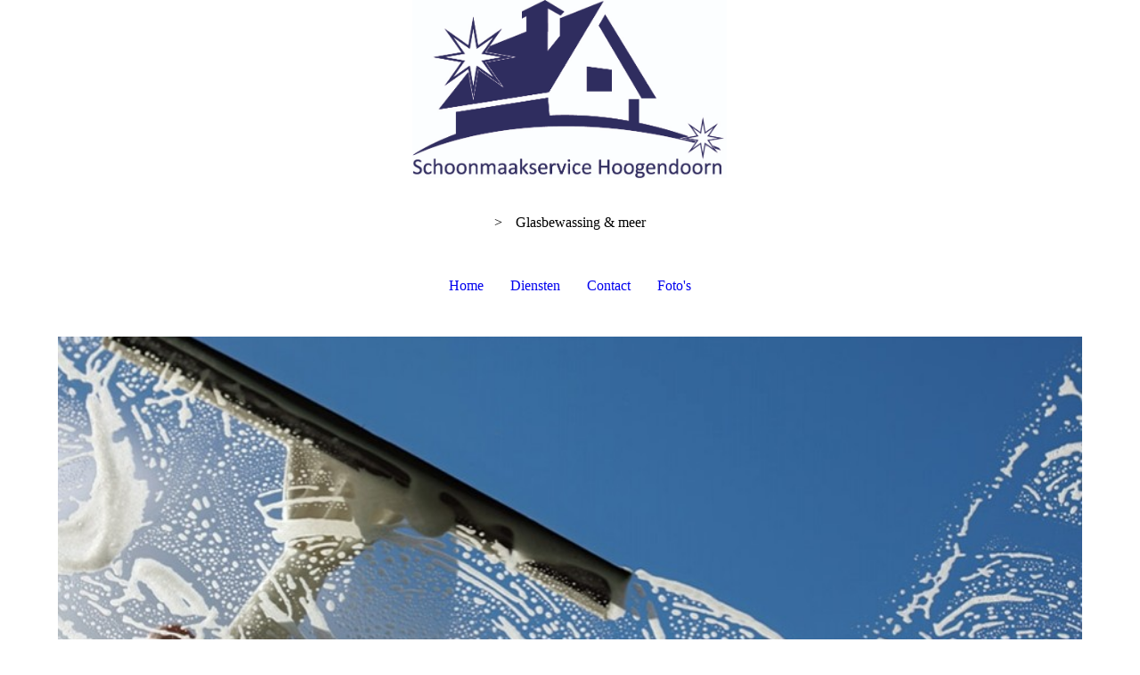

--- FILE ---
content_type: text/html; charset=utf-8
request_url: http://schoonmaakservicehoogendoorn.nl/Contact/
body_size: 16686
content:
<!DOCTYPE html><html lang="nl"><head><meta http-equiv="Content-Type" content="text/html; charset=UTF-8"><title>Schoonmaakservice Hoogendoorn - Contact</title><link href="http://58901900.swh.strato-hosting.eu/Contact/" rel="canonical"><meta content="Schoonmaakservice Hoogendoorn - Contact" property="og:title"><meta content="website" property="og:type"><meta content="http://58901900.swh.strato-hosting.eu/Contact/" property="og:url"><script>
              window.beng = window.beng || {};
              window.beng.env = {
                language: "en",
                country: "US",
                mode: "deploy",
                context: "page",
                pageId: "000002068986",
                pageLanguage: "nl",
                skeletonId: "",
                scope: "1770597",
                isProtected: false,
                navigationText: "Contact",
                instance: "1",
                common_prefix: "https://strato-editor.com",
                design_common: "https://strato-editor.com/beng/designs/",
                design_template: "sys/cm_dh_087",
                path_design: "https://strato-editor.com/beng/designs/data/sys/cm_dh_087/",
                path_res: "https://strato-editor.com/res/",
                path_bengres: "https://strato-editor.com/beng/res/",
                masterDomain: "",
                preferredDomain: "",
                preprocessHostingUri: function(uri) {
                  
                    return uri || "";
                  
                },
                hideEmptyAreas: false
              };
            </script><script xmlns="http://www.w3.org/1999/xhtml" src="https://strato-editor.com/cm4all-beng-proxy/beng-proxy.js"></script><link xmlns="http://www.w3.org/1999/xhtml" rel="stylesheet" href="https://strato-editor.com/.cm4all/e/static/3rdparty/font-awesome/css/font-awesome.min.css"></link><link rel="stylesheet" type="text/css" href="https://strato-editor.com/.cm4all/res/static/libcm4all-js-widget/3.89.7/css/widget-runtime.css" />
<link rel="stylesheet" type="text/css" href="https://strato-editor.com/.cm4all/res/static/beng-editor/5.3.138/css/deploy.css" />
<link rel="stylesheet" type="text/css" href="https://strato-editor.com/.cm4all/res/static/libcm4all-js-widget/3.89.7/css/slideshow-common.css" />
<script src="https://strato-editor.com/.cm4all/res/static/jquery-1.7/jquery.js"></script><script src="https://strato-editor.com/.cm4all/res/static/prototype-1.7.3/prototype.js"></script><script src="https://strato-editor.com/.cm4all/res/static/jslib/1.4.1/js/legacy.js"></script><script src="https://strato-editor.com/.cm4all/res/static/libcm4all-js-widget/3.89.7/js/widget-runtime.js"></script>
<script src="https://strato-editor.com/.cm4all/res/static/libcm4all-js-widget/3.89.7/js/slideshow-common.js"></script>
<script src="https://strato-editor.com/.cm4all/res/static/beng-editor/5.3.138/js/deploy.js"></script>
<script type="text/javascript" src="https://strato-editor.com/.cm4all/uro/assets/js/uro-min.js"></script><link href="https://strato-editor.com/.cm4all/designs/static/sys/cm_dh_087/1769040066.1323364/css/main.css" rel="stylesheet" type="text/css"><meta name="viewport" content="width=device-width, initial-scale=1, user-scalable=yes"><link href="https://strato-editor.com/.cm4all/designs/static/sys/cm_dh_087/1769040066.1323364/css/responsive.css" rel="stylesheet" type="text/css"><link href="https://strato-editor.com/.cm4all/designs/static/sys/cm_dh_087/1769040066.1323364/css/cm-templates-global-style.css" rel="stylesheet" type="text/css"><script type="text/javascript" src="https://strato-editor.com/.cm4all/designs/static/sys/cm_dh_087/1769040066.1323364/js/effects.js"></script><script type="text/javascript" src="https://strato-editor.com/.cm4all/designs/static/sys/cm_dh_087/1769040066.1323364/js/cm_template-focus-point.js"></script><link href="/.cm4all/handler.php/vars.css?v=20251102125334" type="text/css" rel="stylesheet"><style type="text/css">.cm-logo {background-image: url("/.cm4all/uproc.php/0/.Logo%20Barry%20Hoogendoorn.jpg/picture-1200?_=160fb2f7d14");
        background-position: 398px 0px;
background-size: 353px 200px;
background-repeat: no-repeat;
      }</style><script type="text/javascript">window.cmLogoWidgetId = "STRATP_cm4all_com_widgets_Logo_13326184";
            window.cmLogoGetCommonWidget = function (){
                return new cm4all.Common.Widget({
            base    : "/Contact/index.php/",
            session : "",
            frame   : "",
            path    : "STRATP_cm4all_com_widgets_Logo_13326184"
        })
            };
            window.logoConfiguration = {
                "cm-logo-x" : "398",
        "cm-logo-y" : "0",
        "cm-logo-v" : "2.0",
        "cm-logo-w" : "353",
        "cm-logo-h" : "200",
        "cm-logo-di" : "sys/cm_dh_087",
        "cm-logo-u" : "uro-service://",
        "cm-logo-k" : "%7B%22ticket%22%3A%225a5cf9b9ad8da18dfe0806f4%22%2C%22serviceId%22%3A%220%22%2C%22path%22%3A%22%2F%22%2C%22name%22%3A%22Logo%20Barry%20Hoogendoorn.jpg%22%2C%22type%22%3A%22image%2Fjpeg%22%2C%22start%22%3A%22160fb2f7d14%22%2C%22size%22%3A929114%7D",
        "cm-logo-bc" : "",
        "cm-logo-ln" : "/Home/index.php/",
        "cm-logo-ln$" : "home",
        "cm-logo-hi" : false
        ,
        _logoBaseUrl : "uro-service:\/\/",
        _logoPath : "%7B%22ticket%22%3A%225a5cf9b9ad8da18dfe0806f4%22%2C%22serviceId%22%3A%220%22%2C%22path%22%3A%22%2F%22%2C%22name%22%3A%22Logo%20Barry%20Hoogendoorn.jpg%22%2C%22type%22%3A%22image%2Fjpeg%22%2C%22start%22%3A%22160fb2f7d14%22%2C%22size%22%3A929114%7D"
        };
            jQuery(document).ready(function() {
                var href = (beng.env.mode == "deploy" ? "/" : "/Home/index.php/");
                jQuery(".cm-logo").wrap("<a style='text-decoration: none;' href='" + href + "'></a>");
            });
            
          jQuery(document).ready(function() {
            var logoElement = jQuery(".cm-logo");
            logoElement.attr("role", "img");
            logoElement.attr("tabindex", "0");
            logoElement.attr("aria-label", "logo");
          });
        </script><link rel="icon" href="data:;base64,iVBORw0KGgo="/><style id="cm_table_styles"></style><style id="cm_background_queries"></style><script type="application/x-cm4all-cookie-consent" data-code=""></script></head><body ondrop="return false;" class=" device-desktop cm-deploy cm-deploy-342 cm-deploy-4x"><div class="cm-background" data-cm-qa-bg="image"></div><div class="cm-background-video" data-cm-qa-bg="video"></div><div class="cm-background-effects" data-cm-qa-bg="effect"></div><div class="cm-templates-container content_wrapper"><div class="main_wrapper"><header class="header_wrapper"><div class="cm_can_be_empty" id="cm-template-logo-container"><div class="cm-templates-logo cm-logo" id="logo"></div></div><div class="title_wrapper cm_can_be_empty"><div class="title cm_can_be_empty cm-templates-heading__title" id="title" style="">&gt;</div><div class="subtitle cm_can_be_empty cm-templates-heading__subtitle" id="subtitle" style="">Glasbewassing &amp; meer</div></div></header><nav class="navigation_wrapper" id="cm_navigation"><ul id="cm_mainnavigation"><li id="cm_navigation_pid_2068989"><a title="Home" href="/Home/" class="cm_anchor">Home</a></li><li id="cm_navigation_pid_2068987"><a title="Diensten" href="/Diensten/" class="cm_anchor">Diensten</a></li><li id="cm_navigation_pid_2068986" class="cm_current"><a title="Contact" href="/Contact/" class="cm_anchor">Contact</a></li><li id="cm_navigation_pid_2068985"><a title="Foto's" href="/Foto-s/" class="cm_anchor">Foto's</a></li></ul></nav><div class="cm-template-keyvisual__media cm_can_be_empty cm-kv-0" id="keyvisual"></div><div class="table_wrapper"><div class="table_cell table_color_left"><div class="subnavigation_wrapper cm_with_forcesub" id="cm_subnavigation" style="display: none;"></div></div><div class="table_cell table_color_right"><main class="cm-template-content__main design_content cm-templates-text" id="content_main" data-cm-hintable="yes"><h1>Contact</h1><div class="clearFloating" style="clear:both;height: 0px; width: auto;"></div><div id="widgetcontainer_STRATP_cm4all_com_widgets_Separator_13326201" class="
				    cm_widget_block
					cm_widget cm4all_com_widgets_Separator cm_widget_block_center" style="width:100%; max-width:100%; "><div class="cm_widget_anchor"><a name="STRATP_cm4all_com_widgets_Separator_13326201" id="widgetanchor_STRATP_cm4all_com_widgets_Separator_13326201"><!--cm4all.com.widgets.Separator--></a></div><div style='position: relative; width: 100%;'><div style='border-top: 1px solid; margin: 1.2em 0em 1.2em 0em;'></div></div></div><p><span style='font-weight: 600; font-family: "Hind Siliguri", sans-serif;'>Schoonmaakservice Hoogendoorn</span></p><p>Barry Hoogendoorn</p><p>Krokus 22</p><p>1619 BD Andijk</p><p>06 2170 8248</p><p> </p><p>KvK.nr.   69768935</p><p>Regiobank.nr.   NL97 RBRB 0706 3604 35 </p><p>Email   schoonmaakservicehoogendoorn@gmail.com     </p><p>  </p><div id="cm_bottom_clearer" style="clear: both;" contenteditable="false"></div></main></div></div></div><div class="cm-templates-footer-container footer_wrapper cm_can_be_empty"><div class="sidebar_wrapper"><div class="cm-templates-sidebar-one"><aside class="sidebar cm_can_be_empty" id="widgetbar_site_1" data-cm-hintable="yes"><h2 class="cm-h1"> </h2></aside><aside class="sidebar cm_can_be_empty" id="widgetbar_site_2" data-cm-hintable="yes"><p> </p></aside><aside class="sidebar cm_can_be_empty" id="widgetbar_site_3" data-cm-hintable="yes"><p> </p></aside></div><div class="cm-templates-sidebar-two"><aside class="sidebar cm_can_be_empty" id="widgetbar_page_1" data-cm-hintable="yes"><p> </p></aside><aside class="sidebar cm_can_be_empty" id="widgetbar_page_2" data-cm-hintable="yes"><p> </p></aside><aside class="sidebar cm_can_be_empty" id="widgetbar_page_3" data-cm-hintable="yes"><p> </p></aside></div></div></div><footer class="cm-templates-footer cm_can_be_empty" id="footer" data-cm-hintable="yes"> </footer></div><div class="content_overlay"> </div><div class="navigation_wrapper_mobile cm_with_forcesub " id="mobile_cm_navigation"><ul id="mobile_cm_mainnavigation"><li id="mobile_cm_navigation_pid_2068989"><a title="Home" href="/Home/" class="cm_anchor">Home</a></li><li id="mobile_cm_navigation_pid_2068987"><a title="Diensten" href="/Diensten/" class="cm_anchor">Diensten</a></li><li id="mobile_cm_navigation_pid_2068986" class="cm_current"><a title="Contact" href="/Contact/" class="cm_anchor">Contact</a></li><li id="mobile_cm_navigation_pid_2068985"><a title="Foto's" href="/Foto-s/" class="cm_anchor">Foto's</a></li></ul></div><div class="toggle_navigation"><div class="toggle_navigation--background"><div class="burgerline1"> </div><div class="burgerline2"> </div><div class="burgerline3"> </div></div></div><script type="text/javascript" src="https://strato-editor.com/.cm4all/designs/static/sys/cm_dh_087/1769040066.1323364/js/cm-templates-global-script.js"></script><div class="cm_widget_anchor"><a name="STRATP_cm4all_com_widgets_CookiePolicy_13326186" id="widgetanchor_STRATP_cm4all_com_widgets_CookiePolicy_13326186"><!--cm4all.com.widgets.CookiePolicy--></a></div><script data-tracking="true" data-cookie-settings-enabled="false" src="/.cm4all/widgetres.php/cm4all.com.widgets.CookiePolicy/show.js?v=3.3.38" defer="defer" id="cookieSettingsScript"></script><noscript ><div style="position:absolute;bottom:0;" id="statdiv"><img alt="" height="1" width="1" src="https://strato-editor.com/.cm4all/_pixel.img?site=1832806-4AcH8fFw&amp;page=pid_2068986&amp;path=%2FContact%2Findex.php%2F&amp;nt=Contact"/></div></noscript><script  type="text/javascript">//<![CDATA[
            document.body.insertAdjacentHTML('beforeend', '<div style="position:absolute;bottom:0;" id="statdiv"><img alt="" height="1" width="1" src="https://strato-editor.com/.cm4all/_pixel.img?site=1832806-4AcH8fFw&amp;page=pid_2068986&amp;path=%2FContact%2Findex.php%2F&amp;nt=Contact&amp;domain='+escape(document.location.hostname)+'&amp;ref='+escape(document.referrer)+'"/></div>');
        //]]></script><div style="display: none;" id="keyvisualWidgetVideosContainer"></div><style type="text/css">.cm-kv-0 {
background-color: transparent;
background-position: 0px -54px;
background-size: 1150px 447px;
background-repeat: no-repeat;
}
            @media(min-width: 100px), (min-resolution: 72dpi), (-webkit-min-device-pixel-ratio: 1) {.cm-kv-0{background-image:url("/.cm4all/uproc.php/0/.61-900x350.jpg/picture-200?_=160fdc3f0c8");}}@media(min-width: 100px), (min-resolution: 144dpi), (-webkit-min-device-pixel-ratio: 2) {.cm-kv-0{background-image:url("/.cm4all/uproc.php/0/.61-900x350.jpg/picture-400?_=160fdc3f0c8");}}@media(min-width: 200px), (min-resolution: 72dpi), (-webkit-min-device-pixel-ratio: 1) {.cm-kv-0{background-image:url("/.cm4all/uproc.php/0/.61-900x350.jpg/picture-400?_=160fdc3f0c8");}}@media(min-width: 200px), (min-resolution: 144dpi), (-webkit-min-device-pixel-ratio: 2) {.cm-kv-0{background-image:url("/.cm4all/uproc.php/0/.61-900x350.jpg/picture-800?_=160fdc3f0c8");}}@media(min-width: 400px), (min-resolution: 72dpi), (-webkit-min-device-pixel-ratio: 1) {.cm-kv-0{background-image:url("/.cm4all/uproc.php/0/.61-900x350.jpg/picture-800?_=160fdc3f0c8");}}@media(min-width: 400px), (min-resolution: 144dpi), (-webkit-min-device-pixel-ratio: 2) {.cm-kv-0{background-image:url("/.cm4all/uproc.php/0/.61-900x350.jpg/picture-1200?_=160fdc3f0c8");}}@media(min-width: 600px), (min-resolution: 72dpi), (-webkit-min-device-pixel-ratio: 1) {.cm-kv-0{background-image:url("/.cm4all/uproc.php/0/.61-900x350.jpg/picture-1200?_=160fdc3f0c8");}}@media(min-width: 600px), (min-resolution: 144dpi), (-webkit-min-device-pixel-ratio: 2) {.cm-kv-0{background-image:url("/.cm4all/uproc.php/0/.61-900x350.jpg/picture-1600?_=160fdc3f0c8");}}@media(min-width: 800px), (min-resolution: 72dpi), (-webkit-min-device-pixel-ratio: 1) {.cm-kv-0{background-image:url("/.cm4all/uproc.php/0/.61-900x350.jpg/picture-1600?_=160fdc3f0c8");}}@media(min-width: 800px), (min-resolution: 144dpi), (-webkit-min-device-pixel-ratio: 2) {.cm-kv-0{background-image:url("/.cm4all/uproc.php/0/.61-900x350.jpg/picture-2600?_=160fdc3f0c8");}}
</style><style type="text/css">
			#keyvisual {
				overflow: hidden;
			}
			.kv-video-wrapper {
				width: 100%;
				height: 100%;
				position: relative;
			}
			</style><script type="text/javascript">
				jQuery(document).ready(function() {
					function moveTempVideos(slideshow, isEditorMode) {
						var videosContainer = document.getElementById('keyvisualWidgetVideosContainer');
						if (videosContainer) {
							while (videosContainer.firstChild) {
								var div = videosContainer.firstChild;
								var divPosition = div.className.substring('cm-kv-0-tempvideo-'.length);
								if (isEditorMode && parseInt(divPosition) > 1) {
									break;
								}
								videosContainer.removeChild(div);
								if (div.nodeType == Node.ELEMENT_NODE) {
									var pos = '';
									if (slideshow) {
										pos = '-' + divPosition;
									}
									var kv = document.querySelector('.cm-kv-0' + pos);
									if (kv) {
										if (!slideshow) {
											var wrapperDiv = document.createElement("div"); 
											wrapperDiv.setAttribute("class", "kv-video-wrapper");
											kv.insertBefore(wrapperDiv, kv.firstChild);
											kv = wrapperDiv;
										}
										while (div.firstChild) {
											kv.appendChild(div.firstChild);
										}
										if (!slideshow) {
											break;
										}
									}
								}
							}
						}
					}

					function kvClickAction(mode, href) {
						if (mode == 'internal') {
							if (!window.top.syntony || !/_home$/.test(window.top.syntony.bifmState)) {
								window.location.href = href;
							}
						} else if (mode == 'external') {
							var a = document.createElement('a');
							a.href = href;
							a.target = '_blank';
							a.rel = 'noreferrer noopener';
							a.click();
						}
					}

					var keyvisualElement = jQuery("[cm_type=keyvisual]");
					if(keyvisualElement.length == 0){
						keyvisualElement = jQuery("#keyvisual");
					}
					if(keyvisualElement.length == 0){
						keyvisualElement = jQuery("[class~=cm-kv-0]");
					}
				
						keyvisualElement.attr("role", "img");
						keyvisualElement.attr("tabindex", "0");
						keyvisualElement.attr("aria-label", "hoofdafbeelding");
					
					moveTempVideos(false, false);
					var video = document.querySelector('#keyvisual video');
					if (video) {
						video.play();
					}
				
			});
		</script></body></html>
